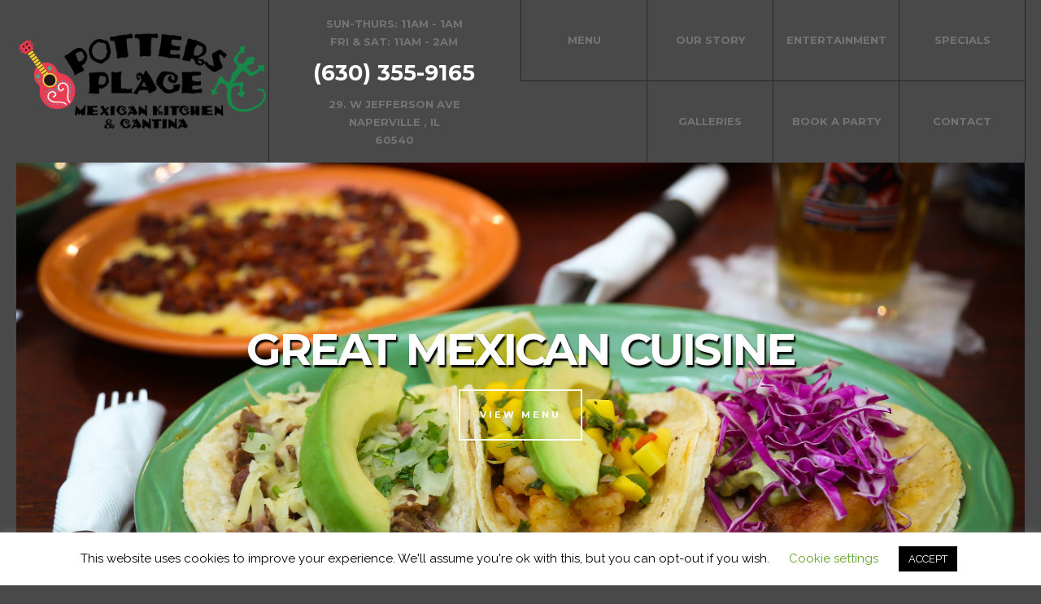

--- FILE ---
content_type: text/html
request_url: https://www.pottersplacenaperville.com/
body_size: 11178
content:
<!DOCTYPE html>
<!--[if IE 7 ]><html class="no-js ie7 " lang="en-US"><![endif]-->
<!--[if IE 8 ]><html class="no-js ie8 " lang="en-US"><![endif]-->
<!--[if (gte IE 9)|!(IE) ]><!--><html class="no-js " lang="en-US"><!--<![endif]-->
<head>

	<meta charset="UTF-8" />
	
	<link rel="profile" href="http://gmpg.org/xfn/11" />
	<link rel="pingback" href="https://www.pottersplacenaperville.com/xmlrpc.php" />
	
	<meta name="viewport" content="width=device-width, initial-scale=1, minimum-scale=1, maximum-scale=1">
	
	<title>Potters</title>
<link rel='dns-prefetch' href='//fonts.googleapis.com' />
<link rel='dns-prefetch' href='//s.w.org' />
<link rel="alternate" type="application/rss+xml" title="Potters &raquo; Feed" href="https://www.pottersplacenaperville.com/feed/" />
<link rel="alternate" type="application/rss+xml" title="Potters &raquo; Comments Feed" href="https://www.pottersplacenaperville.com/comments/feed/" />
		<script type="text/javascript">
			window._wpemojiSettings = {"baseUrl":"https:\/\/s.w.org\/images\/core\/emoji\/11.2.0\/72x72\/","ext":".png","svgUrl":"https:\/\/s.w.org\/images\/core\/emoji\/11.2.0\/svg\/","svgExt":".svg","source":{"concatemoji":"https:\/\/www.pottersplacenaperville.com\/wp-includes\/js\/wp-emoji-release.min.js?ver=5.1.21"}};
			!function(e,a,t){var n,r,o,i=a.createElement("canvas"),p=i.getContext&&i.getContext("2d");function s(e,t){var a=String.fromCharCode;p.clearRect(0,0,i.width,i.height),p.fillText(a.apply(this,e),0,0);e=i.toDataURL();return p.clearRect(0,0,i.width,i.height),p.fillText(a.apply(this,t),0,0),e===i.toDataURL()}function c(e){var t=a.createElement("script");t.src=e,t.defer=t.type="text/javascript",a.getElementsByTagName("head")[0].appendChild(t)}for(o=Array("flag","emoji"),t.supports={everything:!0,everythingExceptFlag:!0},r=0;r<o.length;r++)t.supports[o[r]]=function(e){if(!p||!p.fillText)return!1;switch(p.textBaseline="top",p.font="600 32px Arial",e){case"flag":return s([55356,56826,55356,56819],[55356,56826,8203,55356,56819])?!1:!s([55356,57332,56128,56423,56128,56418,56128,56421,56128,56430,56128,56423,56128,56447],[55356,57332,8203,56128,56423,8203,56128,56418,8203,56128,56421,8203,56128,56430,8203,56128,56423,8203,56128,56447]);case"emoji":return!s([55358,56760,9792,65039],[55358,56760,8203,9792,65039])}return!1}(o[r]),t.supports.everything=t.supports.everything&&t.supports[o[r]],"flag"!==o[r]&&(t.supports.everythingExceptFlag=t.supports.everythingExceptFlag&&t.supports[o[r]]);t.supports.everythingExceptFlag=t.supports.everythingExceptFlag&&!t.supports.flag,t.DOMReady=!1,t.readyCallback=function(){t.DOMReady=!0},t.supports.everything||(n=function(){t.readyCallback()},a.addEventListener?(a.addEventListener("DOMContentLoaded",n,!1),e.addEventListener("load",n,!1)):(e.attachEvent("onload",n),a.attachEvent("onreadystatechange",function(){"complete"===a.readyState&&t.readyCallback()})),(n=t.source||{}).concatemoji?c(n.concatemoji):n.wpemoji&&n.twemoji&&(c(n.twemoji),c(n.wpemoji)))}(window,document,window._wpemojiSettings);
		</script>
		<style type="text/css">
img.wp-smiley,
img.emoji {
	display: inline !important;
	border: none !important;
	box-shadow: none !important;
	height: 1em !important;
	width: 1em !important;
	margin: 0 .07em !important;
	vertical-align: -0.1em !important;
	background: none !important;
	padding: 0 !important;
}
</style>
	<link rel='stylesheet' id='funky-restaurants-css'  href='https://www.pottersplacenaperville.com/wp-content/plugins/funky-restaurants/css/funky-restaurants.css?ver=5.1.21' type='text/css' media='all' />
<link rel='stylesheet' id='funky-shortcodes-default-css'  href='https://www.pottersplacenaperville.com/wp-content/plugins/funky-shortcodes/funky-shortcodes-default.css?ver=5.1.21' type='text/css' media='all' />
<link rel='stylesheet' id='wp-block-library-css'  href='https://www.pottersplacenaperville.com/wp-includes/css/dist/block-library/style.min.css?ver=5.1.21' type='text/css' media='all' />
<link rel='stylesheet' id='advpsStyleSheet-css'  href='https://www.pottersplacenaperville.com/wp-content/plugins/advanced-post-slider/advps-style.css?ver=5.1.21' type='text/css' media='all' />
<link rel='stylesheet' id='contact-form-7-css'  href='https://www.pottersplacenaperville.com/wp-content/plugins/contact-form-7/includes/css/styles.css?ver=4.8.1' type='text/css' media='all' />
<link rel='stylesheet' id='cookie-law-info-css'  href='https://www.pottersplacenaperville.com/wp-content/plugins/cookie-law-info/legacy/public/css/cookie-law-info-public.css?ver=3.2.10' type='text/css' media='all' />
<link rel='stylesheet' id='cookie-law-info-gdpr-css'  href='https://www.pottersplacenaperville.com/wp-content/plugins/cookie-law-info/legacy/public/css/cookie-law-info-gdpr.css?ver=3.2.10' type='text/css' media='all' />
<link rel='stylesheet' id='wprm-front-css-css'  href='https://www.pottersplacenaperville.com/wp-content/plugins/wp-restaurant-manager/assets/css/wprm-front-css.css?ver=5.1.21' type='text/css' media='all' />
<link rel='stylesheet' id='wprm-picker-default-css-css'  href='https://www.pottersplacenaperville.com/wp-content/plugins/wp-restaurant-manager/assets/css/wprm-picker-default.css?ver=5.1.21' type='text/css' media='all' />
<link rel='stylesheet' id='ecwd-popup-style-css'  href='https://www.pottersplacenaperville.com/wp-content/plugins/event-calendar-wd/css/ecwd_popup.css?ver=1.1.53_6165e5087be12' type='text/css' media='all' />
<link rel='stylesheet' id='ecwd_font-awesome-css'  href='https://www.pottersplacenaperville.com/wp-content/plugins/event-calendar-wd/css/font-awesome/font-awesome.css?ver=1.1.53_6165e5087be12' type='text/css' media='all' />
<link rel='stylesheet' id='ecwd-public-css'  href='https://www.pottersplacenaperville.com/wp-content/plugins/event-calendar-wd/css/style.css?ver=1.1.53_6165e5087be12' type='text/css' media='all' />
<link rel='stylesheet' id='munch-style-css'  href='https://www.pottersplacenaperville.com/wp-content/themes/munch-child-theme/style.css?ver=5.1.21' type='text/css' media='all' />
<style id='munch-style-inline-css' type='text/css'>
body,textarea,label,.widget {line-height:27px;}body,.wrapper textarea,.wrapper input,.wrapper label,.funky-dropcap:first-letter,#OT_form .OT_searchTimeField,#OT_form .OT_searchDateField,#OT_form .OT_searchPartyField {color:#747474;}body,.wrapper input[type="text"],.wrapper input[type="email"],.wrapper input[type="search"],.wrapper input[type="url"],.wrapper input[type="tel"],.wrapper input[type="password"],.wrapper input[type="datetime"], .wrapper input[type="date"], .wrapper input[type="month"], .wrapper input[type="week"], .wrapper input[type="time"], .wrapper input[type="datetime-local"], .wrapper input[type="number"], .wrapper input[type="range"],.wrapper textarea,.wrapper select.wrapper label,#OT_form .OT_searchTimeField,#OT_form .OT_searchDateField,#OT_form .OT_searchPartyField {font-family:Raleway;font-size:15px;font-weight:400;}.wp-caption-text {font-size:15px;line-height:27px;}h1 {color:#222222;font-family:Montserrat;font-size:55px;font-weight:700;letter-spacing:-3px;line-height:59px;text-transform:uppercase;}h2{color:#222222;}h2,.text-logo {font-family:Montserrat;font-size:27px;font-weight:700;letter-spacing:-1px;line-height:37px;text-transform:none;}h3 {color:#6db33f;font-family:Montserrat;font-size:27px;font-weight:400;letter-spacing:-1px;line-height:37px;text-transform:none;}h4,#OT_form .OT_title {color:#222222;font-family:Montserrat;font-size:20px;font-weight:700;letter-spacing:0px;line-height:27px;text-transform:none;}.funky-menu-item-price strong {color:#222222;}h5,.post-subtitle {color:#222222;font-family:Montserrat;font-size:20px;font-weight:400;letter-spacing:0px;line-height:27px;text-transform:none;}h6 {color:#222222;font-family:Montserrat;font-size:15px;font-weight:700;letter-spacing:0px;line-height:27px;text-transform:none;}#primary-nav a,.site-header .toggle,.site-header .toggle a,.site-header .toggle a:hover { color:#747474; }#primary-nav ul a { color:#FFFFFF; }#primary-nav > li:hover > a,a.map-link,a.map-link:hover { color:#FFFFFF; }.site-header {color:#747474;font-family:Montserrat;font-size:13px;font-weight:700;letter-spacing:0px;line-height:22px;text-transform:uppercase;}.site-header { color:#747474;}.header-contact-info .telephone,.header-contact-info .telephone a {color:#FFFFFF;font-family:Montserrat;font-size:27px;font-weight:700;letter-spacing:0px;line-height:27px;text-transform:uppercase;}.page-header h1,.parallax-section h1{color:#ffffff;font-family:Montserrat;font-size:55px;font-weight:700;letter-spacing:-3px;line-height:59px;text-transform:uppercase;}.sequence h1 {color:#FFFFFF;}.page-header h1 small,.parallax-section h1 small {color:#FFFFFF;}.post-title h1 small,.page-header h1 small,.parallax-section h1 small {font-family:Montserrat;font-size:27px;font-weight:700;letter-spacing:0px;line-height:36px;text-transform:uppercase;}.sequence h1 small {color:#FFFFFF;}.page-header,.parallax-section {color:#747474;font-family:Montserrat;font-size:18px;font-weight:400;letter-spacing:0px;line-height:27px;text-transform:none;}.sequence {color:#FFFFFF;}.wrapper .page-header .funky-button,.wrapper .parallax-section .funky-button {background:none;border-color:#FFFFFF;color:#FFFFFF;}.wrapper .sequence .funky-button {background:none;border-color:#FFFFFF;color:#FFFFFF;}.widget-title {color:#222222;font-family:Montserrat;font-size:20px;font-weight:700;letter-spacing:0px;line-height:27px;text-transform:none;}.sidebar-widgets .widget {color:#747474;font-family:Raleway;font-size:15px;font-weight:400;letter-spacing:0px;line-height:27px;text-transform:none;}a.map-link,.sidebar-links,.sidebar-links a {font-family:Montserrat;font-size:27px;font-weight:700;letter-spacing:-1px;text-transform:uppercase;}.sidebar-links,.sidebar-links a,.sidebar-links a:hover,.contact-info, .contact-info .telephone a { color:#777;}.sidebar-links,.sidebar-links a { line-height:27px; }.funky-button,.funky-button:visited,.wrapper input[type="button"],.wrapper input[type="submit"],.wrapper button,.wrapper button[type="submit"],.wrapper input[type="reset"],.tagcloud a,#OT_form a.OT_Find_a_Table,.funky-menu-item-label {color:#FFFFFF;font-family:Montserrat;font-size:11px;font-weight:700;letter-spacing:3px;line-height:11px;text-transform:uppercase;}.sidebar-widgets .post-navigation a,.sidebar-widgets .funky-button,.sidebar-widgets .funky-button:visited,.sidebar-widgets input[type="button"],.sidebar-widgets input[type="submit"],.sidebar-widgets button,.sidebar-widgets button[type="submit"],.sidebar-widgets input[type="reset"],.sidebar-widgets .tagcloud a,.sidebar-widgets .post-navigation a,.sidebar-widgets #OT_form a.OT_Find_a_Table,.sidebar-widgets .funky-menu-item-label {color:#FFFFFF;}.page-links-box h2 {color:#FFFFFF;font-family:Montserrat;font-size:55px;font-weight:700;letter-spacing:0px;line-height:55px;text-transform:uppercase;}.page-links-box h2 small {color:#FFFFFF;font-family:Montserrat;font-size:27px;font-weight:700;letter-spacing:0px;line-height:27px;text-transform:uppercase;}.footer-content h4 {font-family:Montserrat;font-size:15px;font-weight:700;letter-spacing:0px;line-height:24px;text-transform:none;}.footer-logo .text-logo,.footer-content h4 {color:#FFFFFF;}.site-footer,.copyright,.site-footer a,.site-footer a:hover {color:#747474;font-family:Montserrat;font-size:15px;font-weight:400;letter-spacing:0px;line-height:24px;text-transform:none;}.footer-contact-info .hours { color:#FFFFFF; }.post-meta,.post-meta span a,.post-category a,blockquote cite,.post-tags,.post-tags a,.post-date,.rss-date,.widget_rss cite, #OT_form .OT_subtitle,.comment-date a,.comment-reply-link,post-tags { color:#949494; }.post-meta,.post-meta span a,.post-category a,.text-tagline,blockquote cite,.post-date,.rss-date,.widget_rss cite, #OT_form .OT_subtitle,.gallery-caption.wp-caption-text {font-family:Montserrat;font-size:11px;font-weight:700;letter-spacing:3px;line-height:13px;text-transform:uppercase;}blockquote p {color:#6db33f;font-family:Montserrat;font-size:18px;font-weight:700;letter-spacing:0px;line-height:27px;text-transform:none;}.wrapper,.site-footer .site-width {border-left-width:20px;border-right-width:20px;}.site-footer .site-width {border-bottom-width:20px;}.site-header {padding:0 20px;}.funky-button,.funky-button:visited,.wrapper input[type="button"],.wrapper input[type="submit"],.wrapper button,.wrapper button[type="submit"],.wrapper input[type="reset"],.tagcloud a,.post-navigation a,.wrapper input[type="text"],.wrapper input[type="email"],.wrapper input[type="search"],.wrapper input[type="url"],.wrapper input[type="tel"],.wrapper input[type="password"],.wrapper input[type="datetime"], .wrapper input[type="date"], .wrapper input[type="month"], .wrapper input[type="week"], .wrapper input[type="time"], .wrapper input[type="datetime-local"], .wrapper input[type="number"],.wrapper textarea,.wrapper select,.back-to-top,.OT_list .OT_day,.OT_list .OT_time,.OT_list .OT_party,#OT_form a.OT_Find_a_Table {box-shadow:3px 3px 0 rgba(0,0,0,0.25);}.searchsubmit input[type="submit"],.page-header .funky-button,.parallax-section .funky-button,.wrapper .OT_list input {box-shadow:none;}.site-width {max-width:1600px;}.wrapper,.site-footer .site-width {border-color:#494949;}body {background-color:#494949;}section.page-content {background-color:#D4D1C9;}@media only screen and ( max-width:1024px ) {.wrapper section.page-content > .content-padding,.wrapper section.page-content > .contact-section-1 {background-color:#D4D1C9;}}.sidebar-links .current_page_item:after {border-color:transparent #D4D1C9 transparent transparent;}.wrapper input[type="text"],.wrapper input[type="email"],.wrapper input[type="search"],.wrapper input[type="url"],.wrapper input[type="tel"],.wrapper input[type="password"],.wrapper input[type="datetime"], .wrapper input[type="date"], .wrapper input[type="month"], .wrapper input[type="week"], .wrapper input[type="time"], .wrapper input[type="datetime-local"], .wrapper input[type="number"], .wrapper input[type="range"],.wrapper input[type="color"],.wrapper textarea,.wrapper select,#OT_form .OT_day,#OT_form .OT_time,#OT_form .OT_party {background-color:#FFFFFF;}.wrapper input[type="text"],.wrapper input[type="email"],.wrapper input[type="search"],.wrapper input[type="url"],.wrapper input[type="tel"],.wrapper input[type="password"],.wrapper input[type="datetime"], .wrapper input[type="date"], .wrapper input[type="month"], .wrapper input[type="week"], .wrapper input[type="time"], .wrapper input[type="datetime-local"], .wrapper input[type="number"], .wrapper input[type="range"],.wrapper input[type="color"],.wrapper textarea,.wrapper select,.searchsubmit,#OT_form .OT_searchTimeField,#OT_form .OT_searchDateField,#OT_form .OT_searchPartyField {color:#747474;}::-webkit-input-placeholder {color:#747474;}::-moz-placeholder {color:#747474;}::-moz-placeholder {color:#747474;}:-ms-input-placeholder {color:#747474;}a {color:#6DB33F;}a:hover,.post-meta span a:hover.post-tags a:hover,.post-category a:hover,.comment-date a:hover,.comment-reply-link:hover {color:#A32308;}.funky-button,.funky-button:visited,.wrapper input[type="button"],.wrapper input[type="submit"],.wrapper button,.wrapper button[type="submit"],.wrapper input[type="reset"],.tagcloud a,.post-navigation a,.back-to-top,#OT_form a.OT_Find_a_Table,.funky-menu-item-label {background-color:#6DB33F;}.funky-menu-item-label + .funky-menu-item-content.funky-menu-item + .funky-menu-item .funky-menu-item-label + .funky-menu-item-content {border-color:#6DB33F}hr.thick,#comments-holder,.entry-body .sticky + article {border-color:#6DB33F;}hr,.hr,pre,thead th,th, td,.comment,.pingback,.comment-login,.content-padding .sidebar-widgets .widget + .widget,.entry-body article + article,.funky-toggle-item + .funky-toggle-item,.funky-menu-item-content {border-color:#A32308}thead th {border-bottom-color:#6DB33F;}hr:after,.hr:after {border-color:#A32308 transparent transparent transparent}.wrapper .top a,.wrapper .top a:visited,.wrapper .top a:hover,.wrapper .top a:visited:hover {color:#A32308}#percent-bar {background-color:#6DB33F}.wrapper,.site-header .site-width { background-color:#494949}.header-logo:after,.header-contact-info:after {background-color:#282828;}.header-small .toggle,#primary-nav,#primary-nav > li,#primary-nav > li > a,.header-logo,.header-contact-info,.site-header .toggle {border-color:#282828;}.map-link,#primary-nav > li:hover,#primary-nav ul { background-color:#6DB33F}.fill-background-content{background-color:transparent;}.page-gallery,.sequence-frame,.post-feature-image {background-color:#A5A5A5;}.sidebar-links,.sidebar-background.links,.page-links,.sidebar-links .sidebar-links-toggle {background-color:#272727}.sidebar-links .sidebar-links-toggle span,.sidebar-links > ul,.sidebar-links li {border-color:#373737;}.sidebar-links a:hover {background:#373737;}.sidebar-widgets,.sidebar-background.widgets {background-color:#C9C4B7;}.sidebar-widgets .widget + .widget,.sidebar-widgets hr,.sidebar-widgets .hr,.sidebar-widgets .entry-body .sticky,.sidebar-widgets pre,.sidebar-widgets thead th,.sidebar-widgets th, .sidebar-widgets td,.sidebar-widgets .funky-toggle-item + .funky-toggle-item,.sidebar-widgets .funky-menu-item + .funky-menu-item .funky-menu-item-content {border-color:#ABA69B;}.sidebar-widgets hr:after,.sidebar-widgets .hr:after {border-color:#A32308 transparent transparent transparent}.sidebar-widgets a {color:#6DB33F;}.page-content > .sidebar input[type="text"],.page-content > .sidebar input[type="email"],.page-content > .sidebar input[type="search"],.page-content > .sidebar input[type="url"],.page-content > .sidebar input[type="tel"],.page-content > .sidebar input[type="password"],.page-content > .sidebar input[type="datetime"], .page-content > .sidebar input[type="date"], .page-content > .sidebar input[type="month"], .page-content > .sidebar input[type="week"], .page-content > .sidebar input[type="time"], .page-content > .sidebar input[type="datetime-local"], .page-content > .sidebar input[type="number"], .page-content > .sidebar input[type="range"],.page-content > .sidebar input[type="color"],.page-content > .sidebar textarea,.page-content> .sidebar select,.page-content > .sidebar #OT_form .OT_day,.page-content > .sidebar #OT_form .OT_time,.page-content > .sidebar #OT_form .OT_party{background-color:#FFFFFF;}.page-content > .sidebar input[type="text"],.page-content > .sidebar input[type="email"],.page-content > .sidebar input[type="search"],.page-content > .sidebar input[type="url"],.page-content > .sidebar input[type="tel"],.page-content > .sidebar input[type="password"],.page-content > .sidebar input[type="datetime"], .page-content > .sidebar input[type="date"], .page-content > .sidebar input[type="month"], .page-content > .sidebar input[type="week"], .page-content > .sidebar input[type="time"], .page-content > .sidebar input[type="datetime-local"], .page-content > .sidebar input[type="number"], .page-content > .sidebar input[type="range"],.page-content > .sidebar input[type="color"],.page-content > .sidebar textarea,.page-content> .sidebar select, .page-content > .sidebar .searchsubmit,.page-content > .sidebar ##OT_form .OT_searchTimeField,.page-content > .sidebar #OT_form .OT_searchDateField,.page-content > .sidebar #OT_form .OT_searchPartyField {color:#747474;}.page-content > .sidebar ::-webkit-input-placeholder {color:#747474;}.page-content > .sidebar ::-moz-placeholder {color:#747474;}.page-content > .sidebar ::-moz-placeholder {color:#747474;}.page-content > .sidebar :-ms-input-placeholder {color:#747474;}.site-footer .site-width {background-color:#232323}@media only screen and ( max-width:1024px ) {.wrapper section.page-content {background-color:#C9C4B7;}.wrapper .content-padding .sidebar-widgets {background-color:#C9C4B7;}.wrapper .sidebar-widgets input[type="text"],.wrapper .sidebar-widgets input[type="email"],.wrapper .sidebar-widgets input[type="search"],.wrapper .sidebar-widgets input[type="tel"],.wrapper .sidebar-widgets input[type="password"],.wrapper .sidebar-widgets textarea,.wrapper .sidebar-widgets select {background-color:#FFFFFF;color:#747474;}}
</style>
<link rel='stylesheet' id='munch-responsive-css'  href='https://www.pottersplacenaperville.com/wp-content/themes/munch/css/responsive.css?ver=5.1.21' type='text/css' media='all' />
<!--[if lte IE 9]>
<link rel='stylesheet' id='munch-ie-css'  href='https://www.pottersplacenaperville.com/wp-content/themes/munch/css/ie.css?ver=5.1.21' type='text/css' media='all' />
<![endif]-->
<link rel='stylesheet' id='redux-google-fonts-munch_theme_settings-css'  href='https://fonts.googleapis.com/css?family=Raleway%3A400%7CMontserrat%3A700%2C400&#038;subset=latin&#038;ver=5.1.21' type='text/css' media='all' />
<script type='text/javascript' src='https://www.pottersplacenaperville.com/wp-includes/js/jquery/jquery.js?ver=1.12.4'></script>
<script type='text/javascript' src='https://www.pottersplacenaperville.com/wp-includes/js/jquery/jquery-migrate.min.js?ver=1.4.1'></script>
<script type='text/javascript' src='https://www.pottersplacenaperville.com/wp-content/plugins/advanced-post-slider/js/advps.frnt.script.js?ver=5.1.21'></script>
<script type='text/javascript' src='https://www.pottersplacenaperville.com/wp-content/plugins/advanced-post-slider/bxslider/jquery.bxslider.min.js?ver=5.1.21'></script>
<script type='text/javascript'>
/* <![CDATA[ */
var Cli_Data = {"nn_cookie_ids":[],"cookielist":[],"non_necessary_cookies":[],"ccpaEnabled":"","ccpaRegionBased":"","ccpaBarEnabled":"","strictlyEnabled":["necessary","obligatoire"],"ccpaType":"gdpr","js_blocking":"","custom_integration":"","triggerDomRefresh":"","secure_cookies":""};
var cli_cookiebar_settings = {"animate_speed_hide":"500","animate_speed_show":"500","background":"#FFF","border":"#b1a6a6c2","border_on":"","button_1_button_colour":"#000","button_1_button_hover":"#000000","button_1_link_colour":"#fff","button_1_as_button":"1","button_1_new_win":"","button_2_button_colour":"#333","button_2_button_hover":"#292929","button_2_link_colour":"#444","button_2_as_button":"","button_2_hidebar":"","button_3_button_colour":"#000","button_3_button_hover":"#000000","button_3_link_colour":"#fff","button_3_as_button":"1","button_3_new_win":"","button_4_button_colour":"#000","button_4_button_hover":"#000000","button_4_link_colour":"#62a329","button_4_as_button":"","button_7_button_colour":"#61a229","button_7_button_hover":"#4e8221","button_7_link_colour":"#fff","button_7_as_button":"1","button_7_new_win":"","font_family":"inherit","header_fix":"","notify_animate_hide":"1","notify_animate_show":"","notify_div_id":"#cookie-law-info-bar","notify_position_horizontal":"right","notify_position_vertical":"bottom","scroll_close":"","scroll_close_reload":"","accept_close_reload":"","reject_close_reload":"","showagain_tab":"","showagain_background":"#fff","showagain_border":"#000","showagain_div_id":"#cookie-law-info-again","showagain_x_position":"100px","text":"#000","show_once_yn":"","show_once":"10000","logging_on":"","as_popup":"","popup_overlay":"1","bar_heading_text":"","cookie_bar_as":"banner","popup_showagain_position":"bottom-right","widget_position":"left"};
var log_object = {"ajax_url":"https:\/\/www.pottersplacenaperville.com\/wp-admin\/admin-ajax.php"};
/* ]]> */
</script>
<script type='text/javascript' src='https://www.pottersplacenaperville.com/wp-content/plugins/cookie-law-info/legacy/public/js/cookie-law-info-public.js?ver=3.2.10'></script>
<script type='text/javascript' src='https://www.pottersplacenaperville.com/wp-content/themes/munch/js/modernizr.min.js?ver=5.1.21'></script>
<script type='text/javascript' src='https://www.pottersplacenaperville.com/wp-content/themes/munch/js/preloader.js?ver=5.1.21'></script>
<link rel='https://api.w.org/' href='https://www.pottersplacenaperville.com/wp-json/' />
<link rel="EditURI" type="application/rsd+xml" title="RSD" href="https://www.pottersplacenaperville.com/xmlrpc.php?rsd" />
<link rel="wlwmanifest" type="application/wlwmanifest+xml" href="https://www.pottersplacenaperville.com/wp-includes/wlwmanifest.xml" /> 
<meta name="generator" content="WordPress 5.1.21" />
<link rel="canonical" href="https://www.pottersplacenaperville.com/" />
<link rel='shortlink' href='https://www.pottersplacenaperville.com/' />
<link rel="alternate" type="application/json+oembed" href="https://www.pottersplacenaperville.com/wp-json/oembed/1.0/embed?url=https%3A%2F%2Fwww.pottersplacenaperville.com%2F" />
<link rel="alternate" type="text/xml+oembed" href="https://www.pottersplacenaperville.com/wp-json/oembed/1.0/embed?url=https%3A%2F%2Fwww.pottersplacenaperville.com%2F&#038;format=xml" />
<!-- start Simple Custom CSS and JS -->
<!-- Google Tag Manager (noscript) -->
<noscript><iframe src="https://www.googletagmanager.com/ns.html?id=GTM-PGN5J79"
height="0" width="0" style="display:none;visibility:hidden"></iframe></noscript>
<!-- End Google Tag Manager (noscript) -->
<!-- end Simple Custom CSS and JS -->
<!-- start Simple Custom CSS and JS -->
<!-- Google Tag Manager -->
<script>(function(w,d,s,l,i){w[l]=w[l]||[];w[l].push({'gtm.start':
new Date().getTime(),event:'gtm.js'});var f=d.getElementsByTagName(s)[0],
j=d.createElement(s),dl=l!='dataLayer'?'&l='+l:'';j.async=true;j.src=
'https://www.googletagmanager.com/gtm.js?id='+i+dl;f.parentNode.insertBefore(j,f);
})(window,document,'script','dataLayer','GTM-PGN5J79');</script>
<!-- End Google Tag Manager -->

<!-- end Simple Custom CSS and JS -->
<!-- start Simple Custom CSS and JS -->
<style type="text/css">
/* Add your CSS code here.

For example:
.example {
    color: red;
}

For brushing up on your CSS knowledge, check out http://www.w3schools.com/css/css_syntax.asp

End of comment */ 

#primary-nav {
    border-right: 1px solid #222222;
    display: table;
    margin: 0;
    padding: 0;
    text-align: right;
    width: 100%;
    word-spacing: -1em;
}
</style>
<!-- end Simple Custom CSS and JS -->
<!-- PanoPress [1.3] -->
<script type="text/javascript">
pp_oppp=true;
pb_options={"fullscreen":true,"fade":true,"animate":true,"shadow":true,"width":"640px","height":"480px","style":{"box":"pb-light","overlay":"pb-light-overlay"},"galleries":false,"resize":1};
</script>
<script type="text/javascript"  src="https://www.pottersplacenaperville.com/wp-content/plugins/panopress/js/panopress.js?v=1.3"></script>
<link rel="stylesheet" type="text/css" media="all" href="https://www.pottersplacenaperville.com/wp-content/plugins/panopress/css/panopress.css?v=1.3" />	
<!-- /PanoPress -->
<meta name="generator" content="WP Restaurant Manager v1.0.7" />
<link rel='shortcut icon' type='image/icopng' href='https://www.pottersplacenaperville.com/wp-content/uploads/2016/03/favicon.ico'/>
		<style type="text/css">.recentcomments a{display:inline !important;padding:0 !important;margin:0 !important;}</style>
				<style type="text/css" id="wp-custom-css">
			.funky-button, .funky-button:visited, .wrapper input[type="button"], .wrapper input[type="submit"], .wrapper button, .wrapper button[type="submit"], .wrapper input[type="reset"], .tagcloud a, .post-navigation a, #OT_form a.OT_Find_a_Table {
	margin:0px;
}

.wrapper input[type="text"] {
	margin-top:3px;
}

.ecwd_theme_calendar .cal_blue.ecwd_calendar_container .events a, .ecwd_theme_calendar .cal_blue.ecwd_calendar_container .events span {
	color:#e4422c!important;
	font-weight:900;
}		</style>
			
	
</head>
<body itemscope itemtype="http://schema.org/FoodEstablishment" class="home page-template page-template-ft-home page-template-ft-home-php page page-id-6 ecwd-theme-parent-munch ecwd-theme-child-munch-child-theme navigation-rows-2">
	
	<a id="top"></a>
	
	<!-- Preloader  -->
	<div id="preloader">		
		<div class="site-width">
			<div id="percent-bar"></div>	
		</div>		
	</div>
	
	<!-- BEGIN .wrapper -->
	<div id="wrapper" class="wrapper site-width">		
	
		
<!-- BEGIN .site-header -->
<header id="header" class="site-header">
	
	<!-- BEGIN .site-width -->
	<div class="site-width clearfix">
		
		<!-- BEGIN .header-logo -->
		<a class="header-logo valign-middle-holder" href="https://www.pottersplacenaperville.com/" title="Potters " itemprop="url">
			
					
				
				<img class="image-logo" src="https://www.pottersplacenaperville.com/wp-content/uploads/2022/03/Potters-Logo.png" alt="Potters - " />
				
						
		</a>
		<!-- END .header-logo -->
		
				
			<!-- BEGIN .contact-info -->
			<div class="header-contact-info valign-middle-holder">
				
				<div class="valign-middle">
					
											<!-- Hours -->
						<span class="hours">
							Sun-Thurs: 11am - 1am<br />
Fri &amp; Sat: 11am - 2am<br />						</span>
										
											<!-- Telephone -->
						<span class="telephone"><a href="tel:6303559165">(630) 355-9165</a></span>
										
											<!-- Address -->
						<span class="address">
							29. W Jefferson Ave<br />Naperville , IL<br />60540						</span>
										
				</div>				
			
									
					
					<a class="map-link" href="http://maps.google.com/?q=29.%20W%20Jefferson%20Ave%20Naperville%20%20IL%2060540" target="_blank">Get Directions</a>
				
								
			</div>
			<!-- END -->
		
				
		<!-- Responsive Header Buttons -->
		<span class="toggle toggle-menu"><span class="funky-icon-menu"></span></span>
		
				
			<span class="toggle toggle-address">
				<a href="http://maps.google.com/?q=29.%20W%20Jefferson%20Ave%20Naperville%20%20IL%2060540" target="_blank">
					<span class="funky-icon-address"></span>
				</a>
			</span>
		
				
		<!-- BEGIN .navigation -->
		<nav class="header-navigation" role="navigation">
			
			<h1 class="hidden">Primary Menu</h1>
			
			<ul id="primary-nav" class="clearfix"><li id="menu-item-120" class="menu-item menu-item-type-post_type menu-item-object-page menu-item-120"><a href="https://www.pottersplacenaperville.com/menu/">Menu</a></li>
<li id="menu-item-182" class="menu-item menu-item-type-post_type menu-item-object-page menu-item-182"><a href="https://www.pottersplacenaperville.com/our-story/">Our Story</a></li>
<li id="menu-item-121" class="menu-item menu-item-type-post_type menu-item-object-page menu-item-121"><a href="https://www.pottersplacenaperville.com/entertainment/">Entertainment</a></li>
<li id="menu-item-222" class="menu-item menu-item-type-post_type menu-item-object-page menu-item-222"><a href="https://www.pottersplacenaperville.com/specials/">Specials</a></li>
<li id="menu-item-223" class="menu-item menu-item-type-post_type menu-item-object-page menu-item-223"><a href="https://www.pottersplacenaperville.com/galleries/">Galleries</a></li>
<li id="menu-item-167" class="menu-item menu-item-type-post_type menu-item-object-page menu-item-167"><a href="https://www.pottersplacenaperville.com/book-a-party/">Book a Party</a></li>
<li id="menu-item-131" class="menu-item menu-item-type-post_type menu-item-object-page menu-item-131"><a href="https://www.pottersplacenaperville.com/contact/">Contact</a></li>
</ul>		
		
		</nav>
		<!-- END -->	
		
		
		
	</div>
	<!-- END .site-width -->
	
<!-- END .site-header -->
</header>		
		<!-- BEGIN .page-content -->
		<section class="page-content clearfix">	
		<!-- BEGIN #sequence -->
		<div id="sequence-6" class="sequence page-header">
			
			<ul class="sequence-canvas">
				
									
					<li class="animate-in">
					
						<div class="sequence-frame">
							
															<span class="fill-background" style="background-image: url(http://www.pottersplacenaperville.com/wp-content/uploads/2016/03/EL1A0030.jpg);" data-stellar-background-ratio="0.5"></span>
														
							<div class="element-height">
					
								<div class="holder">
									
									<div class="cont">
										
																	
											<h1>Great Mexican Cuisine</h1>
																				
																					<a class="funky-button"  href="http://www.pottersplacenaperville.com/menu/">View Menu</a>							
																			
										
									</div>
								
								</div>
								
							</div>
							
						</div>
					
					</li>
					
										
									
					<li class="animate-in">
					
						<div class="sequence-frame">
							
															<span class="fill-background" style="background-image: url(http://www.pottersplacenaperville.com/wp-content/uploads/2016/03/1-1.jpg);" data-stellar-background-ratio="0.5"></span>
														
							<div class="element-height">
					
								<div class="holder">
									
									<div class="cont">
										
																	
											<h1>Two-Nine Martini Lounge</h1>
																				
																					<a class="funky-button"  href="http://www.pottersplacenaperville.com/galleries/">Get a Virtual Tour!</a>							
																			
										
									</div>
								
								</div>
								
							</div>
							
						</div>
					
					</li>
					
										
									
					<li class="animate-in">
					
						<div class="sequence-frame">
							
															<span class="fill-background" style="background-image: url(http://www.pottersplacenaperville.com/wp-content/uploads/2016/03/Potters-Night-Deck.jpg);" data-stellar-background-ratio="0.5"></span>
														
							<div class="element-height">
					
								<div class="holder">
									
									<div class="cont">
										
																	
											<h1>Lively Entertainment</h1>
																				
																					<a class="funky-button"  href="http://www.pottersplacenaperville.com/entertainment/">Events Schedule</a>							
																			
										
									</div>
								
								</div>
								
							</div>
							
						</div>
					
					</li>
					
										
									
					<li class="animate-in">
					
						<div class="sequence-frame">
							
															<span class="fill-background" style="background-image: url(http://www.pottersplacenaperville.com/wp-content/uploads/2016/05/5.jpg);" data-stellar-background-ratio="0.5"></span>
														
							<div class="element-height">
					
								<div class="holder">
									
									<div class="cont">
										
																	
											<h1>Signature Margaritas</h1>
																				
																					<a class="funky-button"  href="http://www.pottersplacenaperville.com/menu/drinks/">View Drinks Menu</a>							
																			
										
									</div>
								
								</div>
								
							</div>
							
						</div>
					
					</li>
					
										
									
					<li class="animate-in">
					
						<div class="sequence-frame">
							
															<span class="fill-background" style="background-image: url(http://www.pottersplacenaperville.com/wp-content/uploads/2016/12/barTabs.jpg);" data-stellar-background-ratio="0.5"></span>
														
							<div class="element-height">
					
								<div class="holder">
									
									<div class="cont">
										
																	
											<h1>Festive Cantina</h1>
																				
																			
										
									</div>
								
								</div>
								
							</div>
							
						</div>
					
					</li>
					
										
								

			</ul>
			
			<ul class="sequence-pagination">
			
				<li><span></span></li><li><span></span></li><li><span></span></li><li><span></span></li><li><span></span></li>				
			</ul>
			
		</div>
		
		<script type="text/javascript">
			jQuery(document).ready(function ($) {
			
				"use strict";
				
				var sequence = $("#sequence-6").sequence({
					animateStartingFrameIn: false,
					autoPlay: 				true,
					autoPlayDelay:			3000,
					cycle:					true,
					pagination:				true,
					navigationSkip:			false,
					preloader:				false,
					pauseOnHover:			false
				}).data("sequence");
			
			});	
		</script>
		<!-- END #sequence -->
	
		
		<!-- BEGIN .content-padding -->
		<div class="content-padding clearfix post-6 page type-page status-publish hentry">
			
									
						
							<div class="entry-body">				
					<div class="row" style="margin-bottom: 20px;">
<div class="col-md-6"><a href="https://itunes.apple.com/us/app/potters-place/id1205547272?ls=1&amp;mt=8"><img class="size-full wp-image-1361 aligncenter" src="http://www.pottersplacenaperville.com/wp-content/uploads/2016/03/Download_on_the_App_Store_Badge.svg_-e1522071413942.png" alt="App Store" width="250" height="74" /></a></div>
<div class="row" style="margin-bottom: 20px;">
<div class="col-md-6"><a href="https://play.google.com/store/apps/details?id=com.app_pottersp.layout"><img class="size-full wp-image-1362 aligncenter" src="http://www.pottersplacenaperville.com/wp-content/uploads/2016/03/Get_it_on_Google_play.svg_-e1522071470221.png" alt="Google Play Store" width="250" height="74" /></a></div>
<style>
.sequence h1,.page-links-box h2{text-shadow:2px 3px 2px #000;}<br /></style>
</div>
<h2></h2>
<div class="row" style="margin-bottom: 20px;">
<h2><img class="aligncenter wp-image-49288 size-full" src="https://www.pottersplacenaperville.com/wp-content/uploads/2025/12/Potters_Events.jpeg" alt="Potter's Place December 2025 Live Entertainment Calendar - Vertical" width="600" height="900" srcset="https://www.pottersplacenaperville.com/wp-content/uploads/2025/12/Potters_Events.jpeg 600w, https://www.pottersplacenaperville.com/wp-content/uploads/2025/12/Potters_Events-200x300.jpeg 200w, https://www.pottersplacenaperville.com/wp-content/uploads/2025/12/Potters_Events-300x450.jpeg 300w" sizes="(max-width: 600px) 100vw, 600px" /></h2>
<h2 style="text-align: center;">Check Out Our Latest <a>Food and Drink Specials</a>!</h2>
<h2 style="text-align: center;"></h2>
<p><script src="https://gh-prod-nitrosites.s3.amazonaws.com/scripts/iframeLib.min.js"></script></p>
<h2 style="text-align: center;"></h2>
<p><script src="https://gh-prod-nitrosites.s3.amazonaws.com/scripts/iframeLib.min.js"></script></p>
</div>
</div>
				
				</div>
						
		</div>
		<!-- END .content-padding -->	
	
		
		<!-- BEGIN .page-links -->
		<div class="page-links page-links-col-3">
			
							
				
				<!-- BEGIN .page-links-box -->
				<div class="page-links-box">					
					
											
												
						<span class="fill-background" style="background-image: url(https://www.pottersplacenaperville.com/wp-content/uploads/2016/03/1-4-670x416.jpg);"></span>
						
										
						
						
						<div class="element-height">					
							<div class="holder">									
								<div class="cont">
									<h2><small>See Our</small> Menu</h2>
								</div>	
							</div>							
						</div>
						
										
										
						<a href="/menu"></a>
										
				</div>
				<!-- END .page-links-box -->
				
							
				
				<!-- BEGIN .page-links-box -->
				<div class="page-links-box">					
					
											
												
						<span class="fill-background" style="background-image: url(https://www.pottersplacenaperville.com/wp-content/uploads/2016/03/7-670x416.jpg);"></span>
						
										
						
						
						<div class="element-height">					
							<div class="holder">									
								<div class="cont">
									<h2><small>Featured</small> Entertainment</h2>
								</div>	
							</div>							
						</div>
						
										
										
						<a href="/entertainment/"></a>
										
				</div>
				<!-- END .page-links-box -->
				
							
				
				<!-- BEGIN .page-links-box -->
				<div class="page-links-box">					
					
											
												
						<span class="fill-background" style="background-image: url(https://www.pottersplacenaperville.com/wp-content/uploads/2016/03/2-2-670x414.jpg);"></span>
						
										
						
						
						<div class="element-height">					
							<div class="holder">									
								<div class="cont">
									<h2><small>Drink</small>Specials</h2>
								</div>	
							</div>							
						</div>
						
										
										
						<a href="/menu/drinks/"></a>
										
				</div>
				<!-- END .page-links-box -->
				
					
		</div>
		<!-- END .page-grid -->
	
			
		
		</section>
		<!-- END .page-content (BEGIN in header.php) -->
		
			
		<a class="back-to-top" href="#top"><span class="funky-icon-arrow-up"></span></a>
		
	</div>
	<!-- END .wrapper -->
	
	<!-- BEGIN .site-footer-wrapper -->
	<footer class="site-footer-wrapper">
	
		<!-- BEGIN .site-footer -->
		<div class="site-footer">
			
			<!-- BEGIN .site-width -->
			<div class="site-width">
				
				<!-- BEGIN .footer-content -->
				<div class="footer-content">
					
					<a class="footer-logo" href="https://www.pottersplacenaperville.com/" title="Potters ">
						
												
							<img class="image-logo" src="https://www.pottersplacenaperville.com/wp-content/uploads/2022/03/Potters-Logo.png" alt="Potters - " />
						
												
					</a>

						
					
						<!-- BEGIN .footer-contact-info -->
						<div class="footer-contact-info">
							
							<!-- Title -->
							<h4 itemprop="name">Potters</h4>
							
							<div itemprop="address" itemscope itemtype="http://schema.org/PostalAddress">					
							
								<div class="half">
																			<!-- Telephone -->
										<span class="telephone" itemprop="telephone">(630) 355-9165</span>
									
																											
										<!-- Address -->
										<span class="address">
																							<span itemprop="streetAddress">29. W Jefferson Ave</span>
																																		<br/>
												<span itemprop="addressLocality">Naperville </span>
																																		<br/>
												<span itemprop="addressRegion">IL</span>
																																		<br/>
												<span itemprop="postalCode">60540</span>
																					</span>
																	
								</div>								
								
								<div class="half end">
																			<!-- Hours -->
										<span class="hours">
											Sun-Thurs: 11am - 1am<br />
Fri &amp; Sat: 11am - 2am<br />				
										</span>
																		
								</div>
							
							</div>
							
						</div>
						<!-- END .footer-contact-info -->
					
										
					<!-- BEGIN .footer-navigation -->
					<div class="footer-navigation">
						
												
												
							<!-- Social -->
							<h4>Follow Us</h4>
							
															<a class="social-button facebook" href="https://www.facebook.com/pottersplacenaperville" title="Follow us on Facebook" target="_blank"><span class="funky-icon-facebook"></span></a>					
														
															<a class="social-button twitter" href="https://twitter.com/PottersPlace1" title="Follow us on Twitter" target="_blank"><span class="funky-icon-twitter"></span></a>
														
															<a class="social-button google" href="https://plus.google.com/+PottersPlace" title="Follow us on Google+" target="_blank"><span class="funky-icon-googleplus"></span></a>
														
														
														
														
														
														
														
														
													
												
					</div>
					<!-- END .footer-navigation -->
					
				</div>
				<!-- END .footer-content -->			
				
				<!-- BEING .copyright -->
				<div class="copyright">
					<div class="copyright-content">
										
													<a href="http://www.capitismedia.com/" target="_blank" rel="noopener"><img style="width: 100px;" src="/wp-content/uploads/2016/12/CapitisMediaBluewhite.png" /></a>						
												
					</div>
				
					
				</div>
				<!-- END .copyright -->			
			
			</div>
			<!-- END .site-width -->
			
		</div>
		<!-- END .site-footer -->
		
	</footer>
	<!-- END .site-footer-wrapper -->
	
	<!--googleoff: all--><div id="cookie-law-info-bar" data-nosnippet="true"><span>This website uses cookies to improve your experience. We'll assume you're ok with this, but you can opt-out if you wish. <a role='button' class="cli_settings_button" style="margin:5px 20px 5px 20px">Cookie settings</a><a role='button' id="cookie_action_close_header" class="medium cli-plugin-button cli-plugin-main-button cookie_action_close_header cli_action_button wt-cli-accept-btn" style="margin:5px">ACCEPT</a></span></div><div id="cookie-law-info-again" data-nosnippet="true"><span id="cookie_hdr_showagain">Privacy &amp; Cookies Policy</span></div><div class="cli-modal" data-nosnippet="true" id="cliSettingsPopup" tabindex="-1" role="dialog" aria-labelledby="cliSettingsPopup" aria-hidden="true">
  <div class="cli-modal-dialog" role="document">
	<div class="cli-modal-content cli-bar-popup">
		  <button type="button" class="cli-modal-close" id="cliModalClose">
			<svg class="" viewBox="0 0 24 24"><path d="M19 6.41l-1.41-1.41-5.59 5.59-5.59-5.59-1.41 1.41 5.59 5.59-5.59 5.59 1.41 1.41 5.59-5.59 5.59 5.59 1.41-1.41-5.59-5.59z"></path><path d="M0 0h24v24h-24z" fill="none"></path></svg>
			<span class="wt-cli-sr-only">Close</span>
		  </button>
		  <div class="cli-modal-body">
			<div class="cli-container-fluid cli-tab-container">
	<div class="cli-row">
		<div class="cli-col-12 cli-align-items-stretch cli-px-0">
			<div class="cli-privacy-overview">
				<h4>Privacy Overview</h4>				<div class="cli-privacy-content">
					<div class="cli-privacy-content-text">This website uses cookies to improve your experience while you navigate through the website. Out of these cookies, the cookies that are categorized as necessary are stored on your browser as they are as essential for the working of basic functionalities of the website. We also use third-party cookies that help us analyze and understand how you use this website. These cookies will be stored in your browser only with your consent. You also have the option to opt-out of these cookies. But opting out of some of these cookies may have an effect on your browsing experience.</div>
				</div>
				<a class="cli-privacy-readmore" aria-label="Show more" role="button" data-readmore-text="Show more" data-readless-text="Show less"></a>			</div>
		</div>
		<div class="cli-col-12 cli-align-items-stretch cli-px-0 cli-tab-section-container">
												<div class="cli-tab-section">
						<div class="cli-tab-header">
							<a role="button" tabindex="0" class="cli-nav-link cli-settings-mobile" data-target="necessary" data-toggle="cli-toggle-tab">
								Necessary							</a>
															<div class="wt-cli-necessary-checkbox">
									<input type="checkbox" class="cli-user-preference-checkbox"  id="wt-cli-checkbox-necessary" data-id="checkbox-necessary" checked="checked"  />
									<label class="form-check-label" for="wt-cli-checkbox-necessary">Necessary</label>
								</div>
								<span class="cli-necessary-caption">Always Enabled</span>
													</div>
						<div class="cli-tab-content">
							<div class="cli-tab-pane cli-fade" data-id="necessary">
								<div class="wt-cli-cookie-description">
									Necessary cookies are absolutely essential for the website to function properly. This category only includes cookies that ensures basic functionalities and security features of the website. These cookies do not store any personal information.								</div>
							</div>
						</div>
					</div>
																	<div class="cli-tab-section">
						<div class="cli-tab-header">
							<a role="button" tabindex="0" class="cli-nav-link cli-settings-mobile" data-target="non-necessary" data-toggle="cli-toggle-tab">
								Non-necessary							</a>
															<div class="cli-switch">
									<input type="checkbox" id="wt-cli-checkbox-non-necessary" class="cli-user-preference-checkbox"  data-id="checkbox-non-necessary" checked='checked' />
									<label for="wt-cli-checkbox-non-necessary" class="cli-slider" data-cli-enable="Enabled" data-cli-disable="Disabled"><span class="wt-cli-sr-only">Non-necessary</span></label>
								</div>
													</div>
						<div class="cli-tab-content">
							<div class="cli-tab-pane cli-fade" data-id="non-necessary">
								<div class="wt-cli-cookie-description">
									Any cookies that may not be particularly necessary for the website to function and is used specifically to collect user personal data via analytics, ads, other embedded contents are termed as non-necessary cookies. It is mandatory to procure user consent prior to running these cookies on your website.								</div>
							</div>
						</div>
					</div>
										</div>
	</div>
</div>
		  </div>
		  <div class="cli-modal-footer">
			<div class="wt-cli-element cli-container-fluid cli-tab-container">
				<div class="cli-row">
					<div class="cli-col-12 cli-align-items-stretch cli-px-0">
						<div class="cli-tab-footer wt-cli-privacy-overview-actions">
						
															<a id="wt-cli-privacy-save-btn" role="button" tabindex="0" data-cli-action="accept" class="wt-cli-privacy-btn cli_setting_save_button wt-cli-privacy-accept-btn cli-btn">SAVE &amp; ACCEPT</a>
													</div>
						
					</div>
				</div>
			</div>
		</div>
	</div>
  </div>
</div>
<div class="cli-modal-backdrop cli-fade cli-settings-overlay"></div>
<div class="cli-modal-backdrop cli-fade cli-popupbar-overlay"></div>
<!--googleon: all--><script type="text/javascript">panopress.imagebox();</script><script type='text/javascript' src='https://www.pottersplacenaperville.com/wp-content/plugins/funky-shortcodes/jquery.funky-shortcodes.js?ver=5.1.21'></script>
<script type='text/javascript' src='https://www.pottersplacenaperville.com/wp-content/plugins/event-calendar-wd/js/ecwd_popup.js?ver=1.1.53_6165e5087be12'></script>
<script type='text/javascript' src='https://www.pottersplacenaperville.com/wp-includes/js/jquery/ui/core.min.js?ver=1.11.4'></script>
<script type='text/javascript' src='https://www.pottersplacenaperville.com/wp-includes/js/jquery/ui/widget.min.js?ver=1.11.4'></script>
<script type='text/javascript' src='https://www.pottersplacenaperville.com/wp-includes/js/jquery/ui/mouse.min.js?ver=1.11.4'></script>
<script type='text/javascript' src='https://www.pottersplacenaperville.com/wp-includes/js/jquery/ui/draggable.min.js?ver=1.11.4'></script>
<script type='text/javascript' src='https://www.pottersplacenaperville.com/wp-includes/js/imagesloaded.min.js?ver=3.2.0'></script>
<script type='text/javascript' src='https://www.pottersplacenaperville.com/wp-includes/js/masonry.min.js?ver=3.3.2'></script>
<script type='text/javascript'>
/* <![CDATA[ */
var ecwd = {"ajaxurl":"https:\/\/www.pottersplacenaperville.com\/wp-admin\/admin-ajax.php","ajaxnonce":"9ba99464ef","loadingText":"Loading...","event_popup_title_text":"Event Details","plugin_url":"https:\/\/www.pottersplacenaperville.com\/wp-content\/plugins\/event-calendar-wd","gmap_key":"","gmap_style":""};
/* ]]> */
</script>
<script type='text/javascript' src='https://www.pottersplacenaperville.com/wp-content/plugins/event-calendar-wd/js/scripts.js?ver=1.1.53_6165e5087be12'></script>
<script type='text/javascript'>
/* <![CDATA[ */
var wpcf7 = {"apiSettings":{"root":"https:\/\/www.pottersplacenaperville.com\/wp-json\/contact-form-7\/v1","namespace":"contact-form-7\/v1"},"recaptcha":{"messages":{"empty":"Please verify that you are not a robot."}}};
/* ]]> */
</script>
<script type='text/javascript' src='https://www.pottersplacenaperville.com/wp-content/plugins/contact-form-7/includes/js/scripts.js?ver=4.8.1'></script>
<script type='text/javascript' src='https://www.pottersplacenaperville.com/wp-content/plugins/wp-restaurant-manager/assets/js/picker/picker.js?ver=1.0.7'></script>
<script type='text/javascript'>
/* <![CDATA[ */
var wprm_frontend_js_settings = {"date_format":"","time_format":"","time_interval":"","opening_time":"","closing_time":"","disabled_dates":""};
/* ]]> */
</script>
<script type='text/javascript' src='https://www.pottersplacenaperville.com/wp-content/plugins/wp-restaurant-manager/assets/js/wprm-front-scripts.js?ver=1.0.7'></script>
<script type='text/javascript' src='https://www.pottersplacenaperville.com/wp-includes/js/comment-reply.min.js?ver=5.1.21'></script>
<script type='text/javascript' src='https://www.pottersplacenaperville.com/wp-content/themes/munch/js/jquery.sequence-min.js?ver=5.1.21'></script>
<script type='text/javascript' src='https://www.pottersplacenaperville.com/wp-content/themes/munch/js/smoothscroll.js?ver=5.1.21'></script>
<script type='text/javascript' src='https://www.pottersplacenaperville.com/wp-content/themes/munch/js/jquery.stellar.min.js?ver=5.1.21'></script>
<script type='text/javascript' src='https://www.pottersplacenaperville.com/wp-content/themes/munch/js/jquery.custom.min.js?ver=5.1.21'></script>
<script type='text/javascript' src='https://www.pottersplacenaperville.com/wp-includes/js/wp-embed.min.js?ver=5.1.21'></script>

</body>
</html><!-- WP Fastest Cache file was created in 0.16178607940674 seconds, on 12-12-25 3:54:39 --><!-- via php -->

--- FILE ---
content_type: text/css
request_url: https://www.pottersplacenaperville.com/wp-content/themes/munch-child-theme/style.css?ver=5.1.21
body_size: 488
content:
/*
Theme Name:    	Munch Child Theme
Description:    Child theme for Munch.
Template:       munch
Author:			
Version:        1.0
*/


/* Import parent theme styles */
@import url("../munch/style.css");


/* -----------------------------------------------------------
	ADD YOUR CSS BELOW THIS LINE
/* ----------------------------------------------------------- */

@font-face {
	font-family: 'Conv_TACOM___';
	src: url('fonts/TACOM___.otf');
	//src: local('☺'), url('fonts/TACOM___.woff') format('woff'), url('fonts/TACOM___.ttf') format('truetype'), url('fonts/TACOM___.svg') format('svg');
	font-weight: normal;
	font-style: normal;
}

h2{
font-family: Conv_TACOM___ !important;
font-weight: 400 !important;  
}

.em-search-wrapper{display:none;}

.fill-background-content{
background:rgba(7,7,7,.5) !important;
}

.page-links-box h2{
font-size:36px !important;
font-weight:400 !important;
}

@media only screen and (max-width: 1024px){
.page-links-box h2{
font-size:24px !important;
}
}

--- FILE ---
content_type: text/css
request_url: https://www.pottersplacenaperville.com/wp-content/themes/munch/css/responsive.css?ver=5.1.21
body_size: 4026
content:
/* ==================================================================================================
    RESPONSIVE    
   ================================================================================================== */

/* ---------- All non mobile devices (everything over 1121px) ---------- */

@media only screen and (min-width: 1121px) { 

    .no-padding-top-desktop {    padding-top: 0 }

    .no-padding-bottom-desktop {    padding-bottom: 0 }

    .no-margin-top-desktop {    margin-top: 0 }

    .no-margin-bottom-desktop {    margin-bottom: 0 }
	
}

/* ---------- Devices up to 1280px ---------- */

@media only screen and (max-width: 1280px) {

    .page-links-box .cont {    padding: 40px }

    /* ---- Home ---- */

    .page-links-box h2 {
        font-size: 46px;
        letter-spacing: 0;
        line-height: 46px;
    }

     .page-links-box h2 small {
         font-size: 0.5em;
         letter-spacing: 0;
         line-height: 1em;
     }
	 
}

/* ---------- All non desktop devices up to 1120px (when a form of the mobile navigation is showing) ---------- */

@media only screen and (max-width: 1120px) { 

    /* ---------- Typography ---------- */

    body,
    textarea,
    input,
    label { }

    body,
    textarea,
    label { }

    /* ---------- Styling ---------- */

    .no-padding-top-mobile {    padding-top: 0 }

    .no-padding-bottom-mobile {    padding-bottom: 0 }

    .no-marign-top-mobile {    margin-top: 0 }

    .no-margin-bottom-mobile {    margin-bottom: 0 }

    /* ---------- Gallery Shortcode ---------- */

    .gallery-columns-2 .gallery-item,
    .gallery-columns-3 .gallery-item,
    .gallery-columns-4 .gallery-item,
    .gallery-columns-5 .gallery-item,
    .gallery-columns-6 .gallery-item,
    .gallery-columns-7 .gallery-item,
    .gallery-columns-8 .gallery-item,
    .gallery-columns-9 .gallery-item {
        height: auto;
        width: 50%;
    }

    img.alignnone,
    div.alignnone,
    .wp-caption.none {
        max-width: 100%;
        margin: 40px auto;
    }

    /* ---------- Layout ---------- */

    .wrapper,
	.site-footer .site-width {
		border: none;
		padding: 0;
	}
	
	[data-stellar-background-ratio] { background-size: auto; }
	

    /* ---------- Navigation ---------- */

    .admin-bar .site-header {    top: auto }

    .site-header,
    .site-header .site-width {
        height: auto;
        position: relative;
    }

    .wrapper .site-header {    padding: 0; }

    .header-logo,
    .header-contact-info {
        border-bottom-width: 1px;
        width: 50%;
    }

    .header-logo:after {    right: 1px }

    .map-link {    padding: 87px 0 }

    .header-navigation {    width: 100% }

    #primary-nav {    text-align: left }

    .navigation-rows-1 #primary-nav > li > a {    padding: 43px 0 42px }

    #primary-nav > li > a {
        border-left: none;
        border-right-width: 1px;
    }

    /* Disable Small Header */

    .header-small .site-header,
    .header-small .site-header .site-width {    height: auto }

    .header-small .toggle {    display: none }

    .header-small .header-logo,
    .header-small .header-contact-info,
    .header-small .header-navigation {    height: 200px }
	
	.header-small .header-logo {
		margin-left: 0;
		text-align: center;
	}
	
    .header-small .header-logo:after {    display: block }

    .header-small .header-contact-info {    display: block }

    .header-small .header-navigation {    display: block }
	
    /* ---------- Footer ---------- */
	
	.site-footer-wrapper .site-footer .site-width { padding: 0; }
	
	.copyright-content { margin-left: 0; }
	
    /* ---------- Sidebars ---------- */
	
	.sidebar-links .current_page_item:after {
		border-width: 27px 27px 27px 0;
	}
	
    .sidebar-links a,
    .map-link {
        font-size: 18px;
        letter-spacing: 0;
        line-height: 22px;
    }

    /* ---------- Templates ---------- */

    /* ---- Home ---- */

    .sequence {    padding-bottom: 65% }

    .sequence-frame .funky-button {    margin-top: 20px }

}

/* ---------- Tablet Landscape up to 1024px ---------- */

@media only screen and (max-width: 1024px) { 

    body {    overflow-x: hidden }

    /* ----- Touch Navigation ----- */

    .site-header {    overflow: hidden }

    .header-logo,
    .header-contact-info {
        border-bottom-width: 0;
        width: 40%;
    }

    .header-contact-info:after {    display: block }

    .site-header .toggle-menu {
        display: block;
        font-size: 40px;
        position: absolute;
        right: 0;
        width: 20%;
        height: auto;
        border-left-width: 0;
    }

    .toggle span {
        height: 200px;
        line-height: 200px;
    }

    .header-navigation {
        display: none;
        clear: both;
        float: none;
        height: auto;
    }

    .header-small .header-navigation,
    .no-js .header-navigation {
        display: block;
        height: auto;
    }

    #primary-nav {    border-right-width: 0 }

     #primary-nav li {
         border-bottom-width: 1px;
         display: block;
         width: auto;
     }

    .navigation-rows-1 #primary-nav > li:nth-of-type(1),
    .navigation-rows-1 #primary-nav > li:nth-of-type(2),
    .navigation-rows-1 #primary-nav > li:nth-of-type(3),
    .navigation-rows-1 #primary-nav > li:nth-of-type(4),
    .navigation-rows-2 #primary-nav > li:nth-of-type(1),
    .navigation-rows-2 #primary-nav > li:nth-of-type(2),
    .navigation-rows-2 #primary-nav > li:nth-of-type(3),
    .navigation-rows-2 #primary-nav > li:nth-of-type(4),
    .navigation-rows-2 #primary-nav > li:nth-of-type(5),
    .navigation-rows-2 #primary-nav > li:nth-of-type(6),
    .navigation-rows-2 #primary-nav > li:nth-of-type(7),
    .navigation-rows-2 #primary-nav > li:nth-of-type(8) {    display: block }

    #primary-nav ul {
        background: transparent;
        display: block;
        margin: -35px 0 40px;
        padding: 0;
        position: relative;
        top: auto;
        width: auto;
    }

    #primary-nav li a {    border-width: 0 }

    #primary-nav > li:first-child > a {    border-top-width: 1px }

    #primary-nav ul li {    margin: 20px 40px }

    #primary-nav ul li:first-child {    margin-top: 20px }

    .fixed-background {
        background-attachment: scroll;
        background-position: center center;
    }

    .content-padding {
        max-width: none;
        padding: 60px 40px;
    }

    .entry-body {
        float: none;
        margin-right: 0;
        width: auto;
    }

    [data-stellar-background-ratio] {   
		background-position: center !important;
		background-size: cover;
	}

    /* ----- Footer ----- */

    .site-footer-wrapper {    height: auto !important }

    .site-footer {
		position: relative;
	}
	
	.footer-content {
		padding: 60px 40px 40px;
		text-align: center;
	}
		
		.footer-logo {
			float: none;
			margin: 0 auto 40px;
			width: auto;
		}
	
			.footer-contact-info,
			.footer-navigation {
				float: none;
				margin: 0;
				overflow: hidden;
				width: 100%;
			}
			
			.footer-contact-info .half { 
				float: none;
				margin-right: 0;
				width: auto;
			}
			
			.footer-contact-info .half + .half {    margin-top: 20px }

			.footer-navigation h4 {    margin-top: 40px }		
			
    .copyright {
		padding: 0 40px 60px;
		text-align: center;
	}

    /* Sidebar -- */

    section.page-content {    background: #c9c4b7 }

     section.page-content > .content-padding,
     section.page-content > .contact-section-1 {    background: #d4d1c9 }

    .content-padding .sidebar-widgets {
        background: #c9c4b7;
        margin: 40px -40px -60px -40px;
        padding: 1px 40px 20px;
        clear: both;
        float: none;
        left: auto;
        right: auto;
        width: 100%;
    }

    .sidebar .post-meta {
        background: none;
        padding: 0;
    }

    .sidebar-widgets input[type="text"],
    .sidebar-widgets input[type="email"],
    .sidebar-widgets input[type="search"],
    .sidebar-widgets input[type="password"],
    .sidebar-widgets textarea,
    .sidebar-widgets select {    background: #E6E6E6 }

    /* ---------- Templates ---------- */

    /* ---- Home ---- */

    .page-links-box h2 {
        font-size: 36px;
        letter-spacing: 0;
        line-height: 36px;
    }

     .page-links-box h2 small {
         font-size: 0.5em;
         letter-spacing: 0;
         line-height: 1em;
     }

    /* ---- Single ---- */

    .sidebar .post-meta > span {    display: inline-block }

     .sidebar .post-meta > span + span:before {    content: " | " }

    /* ---- Contact ---- */

    .contact-info {
        font-size: 16px;
        line-height: 26px;
    }

    .page-links-box .cont {    padding: 20px }

    .contact-info span:before {
        font-size: 20px;
        line-height: 28px;
    }
	
	
	/* ---------- Shortcodes ---------- */
	
	/* Menu Item */
	.fourth .funky-menu-item .funky-menu-item-image,
	.third .funky-menu-item .funky-menu-item-image,
	.half .funky-menu-item .funky-menu-item-image,
	.two-thirds .funky-menu-item .funky-menu-item-image {
		float: none;
		max-width: 100%;
		margin: 0 auto 20px;
	}
	
	.fourth .has-image .funky-menu-item-title,
	.third .has-image .funky-menu-item-title,
	.half .has-image .funky-menu-item-title,
	.two-thirds .has-image .funky-menu-item-title { width: 76%; }
	
	.fourth .has-image .funky-menu-item-title + .funky-menu-item-price + .funky-menu-item-description,
	.third .has-image .funky-menu-item-title + .funky-menu-item-price + .funky-menu-item-description,
	.half .has-image .funky-menu-item-title + .funky-menu-item-price + .funky-menu-item-description,
	.two-thirds .has-image .funky-menu-item-title + .funky-menu-item-price + .funky-menu-item-description { width: auto; }

}

/* ---------- Tablet Portrait up to 1000px ---------- */

@media only screen and (max-width: 1000px) { 

    /* ---- Sidebars ---- */

    .sidebar-background.widgets {    display: none }

    .sidebar-widgets {
        clear: both;
        float: none;
        left: auto;
        padding: 1px 0 20px;
        right: auto;
        width: auto;
    }

     .sidebar-widgets .widget {    margin: 40px }

    .sidebar-links,
    .sidebar-background.links {    width: 30% }

    .sidebar-50,
    .sidebar + .sidebar-25,
    .sidebar + .content-padding + .sidebar-background + .sidebar {    width: 70% }

    .sidebar + .content-padding + .sidebar-background + .sidebar {    margin-left: 30% }

    .sidebar-25 {    width: 100% }

    /* ---------- Templates ---------- */

    /* ---- Contact ---- */

    .contact-section-1 .content-padding {
        clear: both;
        float: none;
        margin: 0;
        width: 100%;
    }

    .google-map,
    .google-map.half {
        bottom: auto;
        clear: both;
        float: none;
        height: 0;
        left: auto;
        position: relative;
        padding-bottom: 75%;
        right: auto;
        top: auto;
        width: auto;
    }

    .contact-info.page-links-col-3 .page-links-box {
        padding-bottom: 75%;
        width: 100%;
    }
	
}

/* ---------- All non-mobile (AKA one column) greater than 768px ---------- */

@media only screen and (min-width: 768px) { 

    /* Hide mobile only content */

    .show-mobile {    display: none !important }

    /**
         * Adjust top margin of first item in columns
         * if row of columns is first content in section
         **/

    /* Fourth */

    .content-padding > .fourth:first-child > *:first-child,
    .content-padding > .fourth:first-child + .fourth > *:first-child,
    .content-padding > .fourth:first-child + .fourth  + .fourth > *:first-child,
    .content-padding > .fourth:first-child + .fourth  + .fourth + .fourth > *:first-child,
    .content-padding > .fourth:first-child + .half > *:first-child,
    .content-padding > .fourth:first-child + .fourth  + .half > *:first-child,
    .content-padding > .fourth:first-child + .half + .fourth  > *:first-child,
    .content-padding > .fourth:first-child + .three-fourths > *:first-child,
    .entry-body > .fourth:first-child > *:first-child,
    .entry-body > .fourth:first-child + .fourth > *:first-child,
    .entry-body > .fourth:first-child + .fourth  + .fourth > *:first-child,
    .entry-body > .fourth:first-child + .fourth  + .fourth + .fourth > *:first-child,
    .entry-body > .fourth:first-child + .half > *:first-child,
    .entry-body > .fourth:first-child + .fourth  + .half > *:first-child,
    .entry-body > .fourth:first-child + .half + .fourth  > *:first-child,
    .entry-body > .fourth:first-child + .three-fourths > *:first-child,
    /* Third */
        .content-padding > .third:first-child > *:first-child,
    .content-padding > .third:first-child + .third > *:first-child,
    .content-padding > .third:first-child + .third + .third > *:first-child,
    .content-padding > .third:first-child + .two-thirds > *:first-child,
    .entry-body > .third:first-child > *:first-child,
    .entry-body > .third:first-child + .third > *:first-child,
    .entry-body > .third:first-child + .third + .third > *:first-child,
    .entry-body > .third:first-child + .two-thirds > *:first-child,
    /* Half */
        .content-padding > .half:first-child > *:first-child,
    .content-padding > .half:first-child + .half > *:first-child,
    .content-padding > .half:first-child + .fourth > *:first-child,
    .content-padding > .half:first-child + .fourth + .fourth > *:first-child,
    .entry-body > .half:first-child > *:first-child,
    .entry-body > .half:first-child + .half > *:first-child,
    .entry-body > .half:first-child + .fourth > *:first-child,
    .entry-body > .half:first-child + .fourth + .fourth > *:first-child,
    /* Two Thirds */
        .content-padding > .two-thirds:first-child > *:first-child,
    .content-padding > .two-thirds:first-child + .third > *:first-child,
    .entry-body > .two-thirds:first-child > *:first-child,
    .entry-body > .two-thirds:first-child + .third > *:first-child,
    /* Three Fourths */
        .content-padding > .three-fourths:first-child > *:first-child,
    .content-padding > .three-fourths:first-child + .fourth > *:first-child,
    .entry-body > .three-fourths:first-child > *:first-child,
    .entry-body > .three-fourths:first-child + .fourth > *:first-child {    margin-top: 0 }
	
}

/* ---------- Mobile Layout (AKA One Column) up to 767px ---------- */

@media only screen and (max-width: 767px) { 

    /* Hide all desktop only content */

    .show-desktop {    display: none !important }

    /* ----- Typography ----- */

    h1 {
        font-size: 26px;
        letter-spacing: 0;
        line-height: 36px;
    }

    h2,
	.text-logo {
        font-size: 24px;
        line-height: 34px;
    }

    h3 {
        font-size: 20px;
        line-height: 30px;
    }

    h4 {
        font-size: 18px;
        line-height: 28px;
    }

    h5 {
        font-size: 16px;
        line-height: 26px;
    }

    h6 {
        font-size: 14px;
        line-height: 24px;
    }
	
	.page-header h1,
    .parallax-section h1 {
        font-size: 26px;
        letter-spacing: 0;
        line-height: 36px;
    }

     h1.post-title  small,
     .page-header h1 small,
     .parallax-section h1 small {
         font-size: 0.55em;
         letter-spacing: 0;
         line-height: 1em;
     }
	
	.page-header,
    .parallax-section {
		font-size: 15px;
		line-height: 27px;
	}
	
	
    /* ----- Columns ----- */

    .fourth,
    .third,
    .half,
    .two-thirds,
    .three-fourths {
        clear: both;
        float: none;
        margin: 0;
        width: auto;
    }

     .fourth:before,
     .fourth:after,
     .third:before,
     .third:after,
     .half:before,
     .half:after,
     .two-thirds :before,
     .two-thirds :afte,
     .three-fourths:before,
     .three-fourths:after {
         content: " ";
         display: table;
     }

     .fourth:after,
     .third:after,
     .half:after,
     .two-thirds :after,
     .three-fourths:after {    clear: both }

    /* ---------- Layout ---------- */

    /* ---- Header ---- */

    .header-logo:after {    display: none }

    .header-logo,
    .header-contact-info,
    .site-header .toggle-menu {
        border-left-width: 0;
        border-right-width: 0;
        float: none;
        width: 100%;
    }

    .header-small .header-logo {    text-align: center }

    .site-header .toggle-menu {    position: relative }

    .header-small .toggle {    height: auto }

    .header-contact-info,
    .site-header .toggle-menu {    border-top-width: 1px }

    .site-header .toggle-menu {    border-bottom-width: 1px }

    /* ---- Navigation ---- */

    #primary-nav > li:first-child > a {    border-top-width: 0 }

    /* ---- Content ---- */

    .page-header {
        height: auto;
        min-height: 0;
        padding: 150px 0;
    }

    .small-page-header {    padding: 100px 0 }

    .page-header > .element-height {    position: relative }

     .page-header > .element-height .holder,
     .page-header > .element-height .cont {
         display: block;
         padding: 0 20px;
         position: relative;
         width: auto;
     }

     .page-header > .element-height .cont {    padding: 0 }

    .sidebar +.sidebar-25,
    .sidebar-50 {
        float: none;
        width: 100%;
    }

    .content-padding {    padding: 40px 10px }

    .entry-body {
        float: none;
        margin-right: 0;
        width: auto;
    }

     .entry-body .sticky {    padding: 10px }

    /* ---- Sidebar ---- */

    .sidebar-background {    display: none }

    .sidebar-links {
        float: none;
        width: 100%;
    }

     .sidebar-links > ul {
         display: none;
         overflow: hidden;
     }

    .no-js .sidebar-links > ul {    display: block }

    .sidebar-links .current_page_item:after {    display: none }

    .sidebar-links .current_page_item a {
        background: #373737;
        color: #FFF;
    }

    .content-padding .sidebar-widgets {
        margin: 40px -20px -60px -20px;
        padding: 1px 10px 20px 20px;
    }

    .sidebar-widgets,
    .sidebar + .content-padding + .sidebar-background + .sidebar {
        margin: 0;
        padding-bottom: 60px;
        width: auto;
    }

     .sidebar-widgets > .widget {    margin: 40px 10px 0 }

     .sidebar-widgets > .widget:first-child {    margin-top: 40px }

    /* ---- Footer ---- */

    .footer-content {    padding: 60px 10px 40px; }  

    .copyright {    padding: 0 10px 40px; }
	

    /* ---------- Templates ---------- */

    /* ---- Home ---- */

    .sequence {    padding: 0 0 175% }

    .sequence-frame .funky-button {    margin-top: 20px }

    .page-links-col-1 .page-links-box,
    .page-links-col-2 .page-links-box,
    .page-links-col-3 .page-links-box,
    .page-links-col-3 .page-links-box:nth-of-type(3n),
    .page-links-col-4 .page-links-box {
        padding-bottom: 75%;
        width: 100%;
    }

    /* ---- Contact ---- */

    .google-map,
    .google-map.half {    padding-bottom: 125% }

    /* ---- Parallax ---- */

    .page-header .element-height,
    .parallax-section .element-height {
        margin: 0;
        width: 100%;
    }

    .parallax-section .cont {    padding: 40px 20px }
	
		.fill-background-content {    padding: 20px; }
		

    /* ---------- Comments ---------- */

    #comments-wrapper { }

    #comments-holder {
        max-width: 9999px;
        padding: 20px 0;
    }

    .comment-navigation {
        left: auto;
        margin-bottom: 40px;
        position: relative;
        right: auto;
        top: auto;
    }

    #comments-title {
        margin: 0;
        word-break: break-all;
    }
	
	.comment-holder,
	.children .comment-holder { padding: 0; }
	
	.comment > .comment-holder {
		margin-left: 0;
		padding: 0; 
	}
	
	.comment-author,
	.comment-date { margin-left: 60px; }	
	
	
    /* ----- Tables ----- */

    .wrapper table,
    .wrapper thead,
    .wrapper tbody,
    .wrapper th,
    .wrapper td,
    .wrapper tr {
        display: block;
        text-align: center;
    }

    .wrapper tr { }

    .wrapper td {
        border-top: none;
        min-height: 19px;
        position: relative;
    }

    .wrapper td:before {
        position: absolute;
        top: 6px;
        left: 6px;
        width: 45%;
        padding-right: 10px;
        white-space: nowrap;
    }

    /* ---------- Shortcodes ---------- */

    /* ---- Funky Restaurant ---- */

    .funky-menu-item-price strong {    text-align: left }

    #OT_form .OT_day,
    #OT_form .OT_time,
    #OT_form .OT_party {
        display: block;
        margin: 10px 0 0;
        width: 100%;
    }

    /* ----- Buttons ----- */

    .funky-button,
    .funky-button:visited,
    input[type="button"],
    input[type="submit"],
    button,
    button[type="submit"],
    input[type="reset"],
    input[type="file"],
    .tagcloud a,
    .post-navigation a {    padding: 20px }

    /* Images */

    img.alignleft,
    img.alignright,
    .wp-caption.alignleft,
    .wp-caption.alignright {
        float: none;
        margin: 40px auto;
    }

    /* Quotes */

    blockquote,
    blockquote.alignleft,
    blockquote.alignright {
        float: none;
        margin: 40px 0;
        text-align: center;
        width: auto;
    }
	
	/* Menu Item */
	
	.funky-menu-item .funky-menu-item-image {
		float: none;
		max-width: 100%;
		margin: 0 auto 20px;
	}
	
	.has-image .funky-menu-item-title { width: 76%; }
	
	.has-image .funky-menu-item-title + .funky-menu-item-price + .funky-menu-item-description { width: auto; }
	
	.third + .third > .funky-menu-item:first-child .funky-menu-item-content,
	.third + .two-thirds > .funky-menu-item:first-child .funky-menu-item-content,
	.two-thirds + .third  > .funky-menu-item:first-child .funky-menu-item-content,
	.fourth + .fourth > .funky-menu-item:first-child .funky-menu-item-content,
	.half + .fourth > .funky-menu-item:first-child .funky-menu-item-content,
	.fourth + .half > .funky-menu-item:first-child  .funky-menu-item-content,
	.half + .half > .funky-menu-item:first-child .funky-menu-item-content,
	.three-fourths + .fourth > .funky-menu-item:first-child  .funky-menu-item-content,
	.fourth + .three-fourths > .funky-menu-item:first-child  .funky-menu-item-content {
		border-top-width: 1px;
		padding-top: 40px;
	}
}

/* ---------- Small Mobile up to 480px ---------- */

@media only screen and (max-width: 480px) { 

    /* ---------- Gallery Shortcode ---------- */

    .gallery-columns-2 .gallery-item,
    .gallery-columns-3 .gallery-item,
    .gallery-columns-4 .gallery-item,
    .gallery-columns-5 .gallery-item,
    .gallery-columns-6 .gallery-item,
    .gallery-columns-7 .gallery-item,
    .gallery-columns-8 .gallery-item,
    .gallery-columns-9 .gallery-item {
        height: auto;
        width: 100%;
    }
	
}

--- FILE ---
content_type: application/javascript
request_url: https://www.pottersplacenaperville.com/wp-content/themes/munch/js/preloader.js?ver=5.1.21
body_size: 2175
content:
(function(){

	sPreloader = function(options) {

		var that = this;



		that.options = {

			loaderDiv: null,

			contentDiv: null,

			cssEnabled: true,

			excludingClass: 'nopreload',

			logProgress: false,

			animation: 'none',

			animationSpeed: '0.5'

		};



		for (i in options)  {

			that.options[i] = options[i];

		}

	};





	sPreloader.prototype = {

		'start': function() {

			/* LOAD OPTION RESULTS */

			loaderElement = document.getElementById(this.options.loaderDiv);

			contentElement = document.getElementById(this.options.contentDiv);

			eClass = this.options.excludingClass;

			logProgress = this.options.logProgress;

			animation = this.options.animation;

			animationSpeed = this.options.animationSpeed;



			switch(animation) {

				case 'fade':

					/* contentElement.style.opacity = "0"; */

					break;

				default:

					/* contentElement.style.display = "none"; */

					break;

			}	

			

			that = this;

			var event;



			if (document.createEvent) {

				event = document.createEvent("HTMLEvents");

				event.initEvent("dataavailable", true, true);

			} else {

				event = document.createEventObject();

				event.eventType = "dataavailable";

			}

				event.eventName = "siteLoaded";

			if (document.createEvent) {

				document.dispatchEvent(event);

			} else {

				if (document.fireEvent) {

					document.fireEvent("on" + event.eventType, event);

				}

			}









			function getStyle(x, styleProp) {

				if (x.currentStyle) {

					y = x.currentStyle['backgroundImage'];

				} else if (window.getComputedStyle)  {

					y = document.defaultView.getComputedStyle(x, null).getPropertyValue(styleProp);

				}

				return y;

			}



			function getHTMLimages() {

				var htmlList = [];

				htmlImages = document.images;

					len=htmlImages.length;

					for(var i=0;i<len; i++) {

						if (htmlImages[i].getAttribute('class') == eClass) {

							/* do nothing while image is excluded. */

						} else {

					    	htmlList.push(htmlImages[i].src);

						}

					}

				return htmlList;

			}



			function getCSSimages() {

				var cssList = [],

				i = 0,

				bgIm,

				existsInArray,

				elements = document.getElementsByTagName('*');

				
				/* iterate over the elements */
				
				for (i=0;elements[i];i++) {

					existsInArray = false;     /* get the background-image style property */

					bgIm = getStyle(elements[i], 'background-image');
					
					if (bgIm !== 'none') {
					
						/* Make sure background image CSS is an image */
						if (
							bgIm.indexOf(".png") !== -1
							|| bgIm.indexOf(".gif") !== -1
							|| bgIm.indexOf(".jpg") !== -1
							|| bgIm.indexOf(".jpeg") !== -1
							|| bgIm.indexOf(".bmp") !== -1					
						) {
						
							bgIm = bgIm.replace("url(","").replace(")","").replace("\"","").replace("\"","");

							/* if one was found, push it into the array */

							for (var key in cssList) {

								if (bgIm == cssList[key]) {

									existsInArray = true;

								}

							}

							if (!existsInArray) {

								var elementClass =  elements[i].className;

								if (elementClass.search('exempt') <= 0) {

									cssList.push(bgIm);

								}

							}
							
						}
					
					}

				}

				return cssList;

			}





			cssResults = getCSSimages();

			htmlResults = getHTMLimages();



			if (this.options.cssEnabled === true) {

				 allResults =  cssResults.concat(htmlResults);

			} else {

				allResults =  cssResults.concat(htmlResults,cssResults);

			}



			percentage = 0;

			var imageCounter = 0;

			/* create an empty div for the images */

			var siteBody = document.getElementsByTagName('body')[0];

			var divEl= document.createElement('div');

			divEl.id = "preloadImages";

			siteBody.appendChild(divEl);

			divEl = document.getElementById('preloadImages');

			var str= "#preloadImages{position: absolute; top: 0; left: 0;width: 0px; height:0px;z-index: -9999;}#preloadImages img{width:0px;height:0px}";

			var pa= document.getElementsByTagName('head')[0] ;

			var el= document.createElement('style');

			el.type= 'text/css';

			el.media= 'screen';

			if(el.styleSheet) {

				el.styleSheet.cssText= str; /* IE method */

			} else {

				el.appendChild(document.createTextNode(str)); /* others */

				pa.appendChild(el);

			}



			len=cssResults.length;

			for(var i=0; i<len; i++) {

			    var ele= document.createElement('img');

			    ele.src= cssResults[i];

			    divEl.appendChild(ele);

			}

			    

			len=allResults.length;

			for(i=0;i<len;i++) {

			    var image = new Image();        

			    image.src = allResults[i];
				
				// Successfully Loaded
			    image.addEventListener('load',function(e){

				    imageCounter++;

				    percentage = imageCounter/allResults.length * 100;

				    that.percentage = percentage;
					document.dispatchEvent(evtUpdate);
					
				    if (logProgress === true) { 

				    	console.log(percentage + "%");

				    }

			        if (percentage == '100') {

			            document.dispatchEvent(evtLoaded);

			        }

			    },false);
				
				// Error Loading
				image.addEventListener("error" ,function(e){

				    imageCounter++;

				    percentage = imageCounter/allResults.length * 100;

				    that.percentage = percentage;
					document.dispatchEvent(evtUpdate);
					
				    if (logProgress === true) { 

				    	console.log(percentage + "%");

				    }

			        if (percentage == '100') {

			            document.dispatchEvent(evtLoaded);

			        }

			    },false);

			}

			evtUpdate = document.createEvent('Event');
			evtLoaded = document.createEvent('Event');

			evtUpdate.initEvent("preloadUpdate", true, true); 
			evtLoaded.initEvent("preloaded", true, true);

			document.addEventListener("preloaded", function() {



			switch(animation) {

				case 'fade':

					/*
					contentElement.style.setProperty("-webkit-transition", "opacity " + animationSpeed +"s");

					loaderElement.style.display = "none";

					contentElement.style.opacity = 1;
					*/
					
					break;

				default:
					
					/*
					loaderElement.style.display = "none";

					contentElement.style.display = "block";
					*/
					
					break;

			}



			

			},false);



		}

	};

})();

/* USAGE

window.addEventListener('DOMContentLoaded', initSite, false);

function initSite() {
	
	myPreloader = new sPreloader({
		contentDiv: 'mainContent',  	//ID of the main content DIV
		loaderDiv: 'loader', 			//ID of the loader DIV
		excludingClass: 'nopreload', 	//If you want to exculde an image from preloading, choose a class name
		logProgress: true,				//console.log the progress of the loader
		animation: 'fade',				//Animation type;  'fade' | 'none'
		animationSpeed: '1.0'			//Animation speed;  '0.5' = 500 milliseconds
	});
	
	myPreloader.start();

}*/

--- FILE ---
content_type: application/javascript
request_url: https://www.pottersplacenaperville.com/wp-content/themes/munch/js/jquery.custom.min.js?ver=5.1.21
body_size: 1091
content:
/**
 * jquery.custom.js
 * 
 * Custom scripts for Munch WordPress Theme by EugeneO.
 * 
 * Copyright 2014 EugeneO
 * http://eugeneo.com
 * http://themeforest.net/user/EugeneO/portfolio
 *
 **/

function setFooterHeight(){"use strict";jQuery(".site-footer-wrapper").height(jQuery(".site-footer").height())}function resizeParallax(){"use strict";jQuery(".parallax-section").height(jQuery(window).height())}jQuery(document).ready(function(e){"use strict";e(".wrapper, .site-footer-wrapper").fadeIn("medium",function(){e("a[href], button[href]").not(".comment-reply-link,#cancel-comment-reply-link").click(function(t){if(e(window).width()>768){var n=e(this).attr("href");if(e(this).attr("onClick")!=undefined||n.indexOf("#")==0||n.indexOf("#")==0||n.indexOf("javascript:")==0||e(this).has("img")||e(this).is('[class*="lightbox"],[rel*="lightbox"]')||e(this).is('[class*="fancybox"],[rel*="fancybox"]')||e(this).is('[class*="colorbox"],[rel*="colorbox"]')){return}else{t.preventDefault();e(".wrapper, .site-footer-wrapper").fadeOut("medium",function(){window.location=n})}}})});setFooterHeight();var t=e("#preloader");var n=new sPreloader({contentDiv:"content",loaderDiv:"preloader",excludingClass:"nopreload",logProgress:false,animation:"fade",animationSpeed:"1.0"});n.start();document.addEventListener("preloadUpdate",function(){e("#percent-bar").css({width:n.percentage+"%"})});document.addEventListener("preloaded",function(){if(e.isFunction(e.fn.stellar)){e.stellar({horizontalScrolling:false,responsive:true})}if(e.isFunction(e.fn.masonry)){var t=e(".gallery").masonry({itemSelector:".gallery-item"})}e("#preloadImages").remove();e("#preloader").fadeOut()});resizeParallax();e(document).scroll(function(){if(e(window).width()>1120){var t=e(this).scrollTop();var n=e("#header").height()+50;if(t>n){if(!e(".header-small").length){e.when(e(".site-header").slideUp()).then(function(){e("body").addClass("header-small");e(".site-header").slideDown()})}}else{if(e(".header-small").length){e.when(e(".site-header").slideUp()).then(function(){e("body").removeClass("header-small");e(".site-header").slideDown()})}}}});e(".toggle-menu").click(function(){e.when(e(".site-header").slideUp()).then(function(){e("body").toggleClass("header-small");e(".site-header").slideDown()})});e(".sidebar-links-toggle").click(function(){e(".sidebar-links > ul").slideToggle();if(e(".sidebar-links-toggle > span").hasClass("funky-icon-plus")){e(".sidebar-links-toggle > span").removeClass("funky-icon-plus");e(".sidebar-links-toggle > span").addClass("funky-icon-minus")}else{e(".sidebar-links-toggle > span").removeClass("funky-icon-minus");e(".sidebar-links-toggle > span").addClass("funky-icon-plus")}});e(window).resize(function(){if(e(".sidebar-links-toggle").is(":visible")){if(e(".sidebar-links-toggle > span").hasClass("funky-icon-plus")){e(".sidebar-links > ul").css("display","none")}else{e(".sidebar-links > ul").css("display","block")}}else{e(".sidebar-links > ul").css("display","block")}setFooterHeight();resizeParallax()});e(window).scroll(function(){});e(window).load(function(){})})

--- FILE ---
content_type: application/javascript
request_url: https://www.pottersplacenaperville.com/wp-content/plugins/funky-shortcodes/jquery.funky-shortcodes.js?ver=5.1.21
body_size: 567
content:
/*
 * jquery.funky-shortcodes.js
 * 
 * Custom scripts for Funky Shortcodes WordPress plugin
 * 
 * Copyright 2012 FunkyThemes
 * http://themeforest.net/user/EugeneO/portfolio
 *
 */

jQuery(document).ready( function ($) {
	
	initShortcodes();
	
	$(document).ajaxComplete(function () {
		initShortcodes();
	});

});

function initShortcodes() {

	/* ---------------------------------------------------
		Accordions & Toggle Content
	-------------------------------------------------- */

	// Open first accordion item
	jQuery(".funky-accordion > .funky-toggle-item:first-child .funky-toggle-button").addClass("close");
	jQuery(".funky-accordion > .funky-toggle-item:first-child .funky-toggle-content").addClass("close").slideDown(250);
	
	jQuery(".funky-toggle-button").click( function() {
		
		// Check if this is an accordion or standard toggle
		if ( jQuery(this).parent().hasClass("accordion") ) {
		
			// Check if this toggle is already open
			if ( !jQuery(this).hasClass("close") ) {
				
				// Hide all toggle items
				jQuery(".funky-toggle-button").each( function() {
					jQuery(this).removeClass("close").parent("div").find(".funky-toggle-content").slideUp(250);
				});
				
				// Open the clicked item
				jQuery(this).addClass("close").parent("div").find(".funky-toggle-content").slideDown(250);
			}
			
		} else {
			
			// Open the clicked item
			jQuery(this).toggleClass("close").parent("div").find(".funky-toggle-content").slideToggle(250);
			
		}
		
	});
	
}